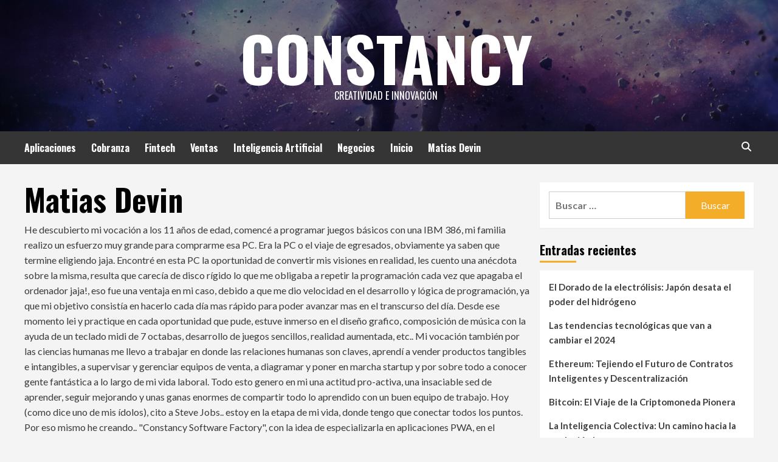

--- FILE ---
content_type: text/html; charset=UTF-8
request_url: https://constancy.com.ar/wp/author/admin/
body_size: 10890
content:
<!doctype html>
<html lang="es">
<head>
    <meta charset="UTF-8">
    <meta name="viewport" content="width=device-width, initial-scale=1">
	<meta name="google-adsense-account" content="ca-pub-3599710776052916">
    <link rel="profile" href="http://gmpg.org/xfn/11">

    <title>Matias Devin &#8211; Constancy</title>
<link rel='dns-prefetch' href='//fonts.googleapis.com' />
<link rel='dns-prefetch' href='//s.w.org' />
<link rel="alternate" type="application/rss+xml" title="Constancy &raquo; Feed" href="https://constancy.com.ar/wp/feed/" />
<link rel="alternate" type="application/rss+xml" title="Constancy &raquo; Feed de los comentarios" href="https://constancy.com.ar/wp/comments/feed/" />
<link rel="alternate" type="application/rss+xml" title="Constancy &raquo; Feed de entradas de Matias Devin" href="https://constancy.com.ar/wp/author/admin/feed/" />
		<script type="text/javascript">
			window._wpemojiSettings = {"baseUrl":"https:\/\/s.w.org\/images\/core\/emoji\/13.0.0\/72x72\/","ext":".png","svgUrl":"https:\/\/s.w.org\/images\/core\/emoji\/13.0.0\/svg\/","svgExt":".svg","source":{"concatemoji":"https:\/\/constancy.com.ar\/wp\/wp-includes\/js\/wp-emoji-release.min.js?ver=5.5.17"}};
			!function(e,a,t){var n,r,o,i=a.createElement("canvas"),p=i.getContext&&i.getContext("2d");function s(e,t){var a=String.fromCharCode;p.clearRect(0,0,i.width,i.height),p.fillText(a.apply(this,e),0,0);e=i.toDataURL();return p.clearRect(0,0,i.width,i.height),p.fillText(a.apply(this,t),0,0),e===i.toDataURL()}function c(e){var t=a.createElement("script");t.src=e,t.defer=t.type="text/javascript",a.getElementsByTagName("head")[0].appendChild(t)}for(o=Array("flag","emoji"),t.supports={everything:!0,everythingExceptFlag:!0},r=0;r<o.length;r++)t.supports[o[r]]=function(e){if(!p||!p.fillText)return!1;switch(p.textBaseline="top",p.font="600 32px Arial",e){case"flag":return s([127987,65039,8205,9895,65039],[127987,65039,8203,9895,65039])?!1:!s([55356,56826,55356,56819],[55356,56826,8203,55356,56819])&&!s([55356,57332,56128,56423,56128,56418,56128,56421,56128,56430,56128,56423,56128,56447],[55356,57332,8203,56128,56423,8203,56128,56418,8203,56128,56421,8203,56128,56430,8203,56128,56423,8203,56128,56447]);case"emoji":return!s([55357,56424,8205,55356,57212],[55357,56424,8203,55356,57212])}return!1}(o[r]),t.supports.everything=t.supports.everything&&t.supports[o[r]],"flag"!==o[r]&&(t.supports.everythingExceptFlag=t.supports.everythingExceptFlag&&t.supports[o[r]]);t.supports.everythingExceptFlag=t.supports.everythingExceptFlag&&!t.supports.flag,t.DOMReady=!1,t.readyCallback=function(){t.DOMReady=!0},t.supports.everything||(n=function(){t.readyCallback()},a.addEventListener?(a.addEventListener("DOMContentLoaded",n,!1),e.addEventListener("load",n,!1)):(e.attachEvent("onload",n),a.attachEvent("onreadystatechange",function(){"complete"===a.readyState&&t.readyCallback()})),(n=t.source||{}).concatemoji?c(n.concatemoji):n.wpemoji&&n.twemoji&&(c(n.twemoji),c(n.wpemoji)))}(window,document,window._wpemojiSettings);
		</script>
		<style type="text/css">
img.wp-smiley,
img.emoji {
	display: inline !important;
	border: none !important;
	box-shadow: none !important;
	height: 1em !important;
	width: 1em !important;
	margin: 0 .07em !important;
	vertical-align: -0.1em !important;
	background: none !important;
	padding: 0 !important;
}
</style>
	<link rel='stylesheet' id='wp-block-library-css'  href='https://constancy.com.ar/wp/wp-includes/css/dist/block-library/style.min.css?ver=5.5.17' type='text/css' media='all' />
<link rel='stylesheet' id='wp-block-library-theme-css'  href='https://constancy.com.ar/wp/wp-includes/css/dist/block-library/theme.min.css?ver=5.5.17' type='text/css' media='all' />
<link rel='stylesheet' id='hardnews-google-fonts-css'  href='https://fonts.googleapis.com/css?family=Oswald:300,400,700' type='text/css' media='all' />
<link rel='stylesheet' id='bootstrap-css'  href='https://constancy.com.ar/wp/wp-content/themes/covernews/assets/bootstrap/css/bootstrap.min.css?ver=5.5.17' type='text/css' media='all' />
<link rel='stylesheet' id='covernews-style-css'  href='https://constancy.com.ar/wp/wp-content/themes/covernews/style.css?ver=5.5.17' type='text/css' media='all' />
<link rel='stylesheet' id='hardnews-css'  href='https://constancy.com.ar/wp/wp-content/themes/hardnews/style.css?ver=2.0.0' type='text/css' media='all' />
<link rel='stylesheet' id='covernews-icons-css'  href='https://constancy.com.ar/wp/wp-content/themes/covernews/assets/covernews-icons/style.css?ver=5.5.17' type='text/css' media='all' />
<link rel='stylesheet' id='covernews-google-fonts-css'  href='https://fonts.googleapis.com/css?family=Source%20Sans%20Pro:400,700|Lato:400,700&#038;subset=latin,latin-ext' type='text/css' media='all' />
<link rel='stylesheet' id='addtoany-css'  href='https://constancy.com.ar/wp/wp-content/plugins/add-to-any/addtoany.min.css?ver=1.15' type='text/css' media='all' />
<script type='text/javascript' src='https://constancy.com.ar/wp/wp-includes/js/jquery/jquery.js?ver=1.12.4-wp' id='jquery-core-js'></script>
<script type='text/javascript' src='https://constancy.com.ar/wp/wp-content/plugins/add-to-any/addtoany.min.js?ver=1.1' id='addtoany-js'></script>
<link rel="https://api.w.org/" href="https://constancy.com.ar/wp/wp-json/" /><link rel="alternate" type="application/json" href="https://constancy.com.ar/wp/wp-json/wp/v2/users/1" /><link rel="EditURI" type="application/rsd+xml" title="RSD" href="https://constancy.com.ar/wp/xmlrpc.php?rsd" />
<link rel="wlwmanifest" type="application/wlwmanifest+xml" href="https://constancy.com.ar/wp/wp-includes/wlwmanifest.xml" /> 
<meta name="generator" content="WordPress 5.5.17" />

<script data-cfasync="false">
window.a2a_config=window.a2a_config||{};a2a_config.callbacks=[];a2a_config.overlays=[];a2a_config.templates={};a2a_localize = {
	Share: "Compartir",
	Save: "Guardar",
	Subscribe: "Suscribir",
	Email: "Correo electrónico",
	Bookmark: "Marcador",
	ShowAll: "Mostrar todo",
	ShowLess: "Mostrar menos",
	FindServices: "Encontrar servicio(s)",
	FindAnyServiceToAddTo: "Encuentra al instante cualquier servicio para añadir a",
	PoweredBy: "Funciona con",
	ShareViaEmail: "Compartir por correo electrónico",
	SubscribeViaEmail: "Suscribirse a través de correo electrónico",
	BookmarkInYourBrowser: "Añadir a marcadores de tu navegador",
	BookmarkInstructions: "Presiona «Ctrl+D» o «\u2318+D» para añadir esta página a marcadores",
	AddToYourFavorites: "Añadir a tus favoritos",
	SendFromWebOrProgram: "Enviar desde cualquier dirección o programa de correo electrónico ",
	EmailProgram: "Programa de correo electrónico",
	More: "Más&#8230;",
	ThanksForSharing: "¡Gracias por compartir!",
	ThanksForFollowing: "¡Gracias por seguirnos!"
};

(function(d,s,a,b){a=d.createElement(s);b=d.getElementsByTagName(s)[0];a.async=1;a.src="https://static.addtoany.com/menu/page.js";b.parentNode.insertBefore(a,b);})(document,"script");
</script>
<style type="text/css">.recentcomments a{display:inline !important;padding:0 !important;margin:0 !important;}</style>        <style type="text/css">
                        .site-title a,
            .site-header .site-branding .site-title a:visited,
            .site-header .site-branding .site-title a:hover,
            .site-description {
                color: #ffffff;
            }

            .site-branding .site-title {
                font-size: 40px;
            }

            @media only screen and (max-width: 640px) {
                .header-layout-3 .site-header .site-branding .site-title,
                .site-branding .site-title {
                    font-size: 60px;

                }
              }   

           @media only screen and (max-width: 375px) {
               .header-layout-3 .site-header .site-branding .site-title,
               .site-branding .site-title {
                        font-size: 50px;

                    }
                }
                
                    @media (min-width: 768px){
            .elementor-default .elementor-section.elementor-section-full_width > .elementor-container,
            .elementor-page .elementor-section.elementor-section-full_width > .elementor-container,
            .elementor-default .elementor-section.elementor-section-boxed > .elementor-container,
            .elementor-page .elementor-section.elementor-section-boxed > .elementor-container {
                max-width: 730px;
            }
        }
        @media (min-width: 992px){
            .elementor-default .elementor-section.elementor-section-full_width > .elementor-container,
            .elementor-page .elementor-section.elementor-section-full_width > .elementor-container,
            .elementor-default .elementor-section.elementor-section-boxed > .elementor-container,
            .elementor-page .elementor-section.elementor-section-boxed > .elementor-container {
                max-width: 950px;
            }
        }
        @media only screen and (min-width: 1401px){
            .elementor-default .elementor-section.elementor-section-full_width > .elementor-container,
            .elementor-page .elementor-section.elementor-section-full_width > .elementor-container,
            .elementor-default .elementor-section.elementor-section-boxed > .elementor-container,
            .elementor-page .elementor-section.elementor-section-boxed > .elementor-container {
                max-width: 1180px;
            }
        }
        @media only screen and (min-width: 1200px) and (max-width: 1400px){
            .elementor-default .elementor-section.elementor-section-full_width > .elementor-container,
            .elementor-page .elementor-section.elementor-section-full_width > .elementor-container,
            .elementor-default .elementor-section.elementor-section-boxed > .elementor-container,
            .elementor-page .elementor-section.elementor-section-boxed > .elementor-container {
                max-width: 1160px;
            }
        }
        @media (min-width: 1680px){            
            .elementor-default .elementor-section.elementor-section-full_width > .elementor-container,
            .elementor-page .elementor-section.elementor-section-full_width > .elementor-container,
            .elementor-default .elementor-section.elementor-section-boxed > .elementor-container,
            .elementor-page .elementor-section.elementor-section-boxed > .elementor-container {
                max-width: 1580px;
            }
        }
        
        .align-content-left .elementor-section-stretched,
        .align-content-right .elementor-section-stretched {
            max-width: 100%;
            left: 0 !important;
        }


        </style>
        <style type="text/css" id="custom-background-css">
body.custom-background { background-color: #f4f4f4; }
</style>
	<link rel="icon" href="https://constancy.com.ar/wp/wp-content/uploads/2020/08/cropped-100-1-32x32.png" sizes="32x32" />
<link rel="icon" href="https://constancy.com.ar/wp/wp-content/uploads/2020/08/cropped-100-1-192x192.png" sizes="192x192" />
<link rel="apple-touch-icon" href="https://constancy.com.ar/wp/wp-content/uploads/2020/08/cropped-100-1-180x180.png" />
<meta name="msapplication-TileImage" content="https://constancy.com.ar/wp/wp-content/uploads/2020/08/cropped-100-1-270x270.png" />
<script async src="https://pagead2.googlesyndication.com/pagead/js/adsbygoogle.js?client=ca-pub-3599710776052916"
     crossorigin="anonymous"></script>
</head>

<body class="archive author author-admin author-1 custom-background wp-embed-responsive hfeed default-content-layout scrollup-sticky-header aft-sticky-header aft-sticky-sidebar default aft-main-banner-slider-editors-picks-trending header-image-default align-content-left aft-and">

    <div id="af-preloader">
        <div id="loader-wrapper">
            <div id="loader"></div>
        </div>
    </div>

<div id="page" class="site">
    <a class="skip-link screen-reader-text" href="#content">Saltar al contenido</a>

<div class="header-layout-3">
<header id="masthead" class="site-header">
        <div class="masthead-banner data-bg" data-background="https://constancy.com.ar/wp/wp-content/uploads/2024/05/cropped-astronauta-perdido-en-el-espacio_1280x720_xtrafondos.com_-2.jpg">
        <div class="container">
            <div class="row">
                <div class="col-md-12">
                    <div class="site-branding">
                                                    <p class="site-title font-family-1">
                                <a href="https://constancy.com.ar/wp/"
                                   rel="home">Constancy</a>
                            </p>
                        
                                                    <p class="site-description">Creatividad e innovación</p>
                                            </div>
                </div>
                <div class="col-md-12">
                                    </div>
            </div>
        </div>
    </div>
    <nav id="site-navigation" class="main-navigation">
        <div class="container">
            <div class="row">
                <div class="kol-12">
                    <div class="navigation-container">



                        <span class="toggle-menu" aria-controls="primary-menu" aria-expanded="false">
                                <span class="screen-reader-text">Menú principal</span>
                                 <i class="ham"></i>
                        </span>
                        <span class="af-mobile-site-title-wrap">
                                                        <p class="site-title font-family-1">
                                <a href="https://constancy.com.ar/wp/"
                                   rel="home">Constancy</a>
                            </p>
                        </span>
                        <div class="menu main-menu"><ul id="primary-menu" class="menu"><li id="menu-item-20" class="menu-item menu-item-type-taxonomy menu-item-object-category menu-item-20"><a href="https://constancy.com.ar/wp/category/aplicaciones/">Aplicaciones</a></li>
<li id="menu-item-21" class="menu-item menu-item-type-taxonomy menu-item-object-category menu-item-21"><a href="https://constancy.com.ar/wp/category/cobranza/">Cobranza</a></li>
<li id="menu-item-22" class="menu-item menu-item-type-taxonomy menu-item-object-category menu-item-22"><a href="https://constancy.com.ar/wp/category/fintech/">Fintech</a></li>
<li id="menu-item-23" class="menu-item menu-item-type-taxonomy menu-item-object-category menu-item-23"><a href="https://constancy.com.ar/wp/category/ventas/">Ventas</a></li>
<li id="menu-item-24" class="menu-item menu-item-type-taxonomy menu-item-object-category menu-item-24"><a href="https://constancy.com.ar/wp/category/inteligencia-artificial/">Inteligencia Artificial</a></li>
<li id="menu-item-25" class="menu-item menu-item-type-taxonomy menu-item-object-category menu-item-25"><a href="https://constancy.com.ar/wp/category/negocios/">Negocios</a></li>
<li id="menu-item-114" class="menu-item menu-item-type-custom menu-item-object-custom menu-item-home menu-item-114"><a href="https://constancy.com.ar/wp">Inicio</a></li>
<li id="menu-item-116" class="menu-item menu-item-type-custom menu-item-object-custom menu-item-116"><a href="https://nosotros.constancy.com.ar/">Matias Devin</a></li>
</ul></div>
                        <div class="cart-search">

                            <div class="af-search-wrap">
                                <div class="search-overlay">
                                    <a href="#" title="Search" class="search-icon">
                                        <i class="fa fa-search"></i>
                                    </a>
                                    <div class="af-search-form">
                                        <form role="search" method="get" class="search-form" action="https://constancy.com.ar/wp/">
				<label>
					<span class="screen-reader-text">Buscar:</span>
					<input type="search" class="search-field" placeholder="Buscar &hellip;" value="" name="s" />
				</label>
				<input type="submit" class="search-submit" value="Buscar" />
			</form>                                    </div>
                                </div>
                            </div>
                        </div>


                    </div>
                </div>
            </div>
        </div>
    </nav>
</header>


</div>



    <div id="content" class="container">
    <div class="section-block-upper row">

                <div id="primary" class="content-area">
                    <main id="main" class="site-main">

                        
                            <header class="header-title-wrapper1">
                                <h1 class="page-title"><span class="vcard">Matias Devin</span></h1><div class="archive-description">He descubierto mi vocación a los 11 años de edad, comencé a programar juegos básicos con una IBM 386, mi familia realizo un esfuerzo muy grande para comprarme esa PC. Era la PC o el viaje de egresados, obviamente ya saben que termine eligiendo jaja.

Encontré en esta PC la oportunidad de convertir mis visiones en realidad, les cuento una anécdota sobre la misma, resulta que carecía de disco rígido lo que me obligaba a repetir la programación cada vez que apagaba el ordenador jaja!, eso fue una ventaja en mi caso, debido a que me dio velocidad en el desarrollo y lógica de programación, ya que mi objetivo consistía en hacerlo cada día mas rápido para poder avanzar mas en el transcurso del día.

Desde ese momento lei y practique en cada oportunidad que pude, estuve inmerso en el diseño grafico, composición de música con la ayuda de un teclado midi de 7 octabas, desarrollo de juegos sencillos, realidad aumentada, etc..

Mi vocación también por las ciencias humanas me llevo a trabajar en donde las relaciones humanas son claves, aprendí a vender productos tangibles e intangibles, a supervisar y gerenciar equipos de venta, a diagramar y poner en marcha startup y por sobre todo a conocer gente fantástica a lo largo de mi vida laboral.

Todo esto genero en mi una actitud pro-activa, una insaciable sed de aprender, seguir mejorando y unas ganas enormes de compartir todo lo aprendido con un buen equipo de trabajo.

Hoy (como dice uno de mis ídolos), cito a Steve Jobs.. estoy en la etapa de mi vida, donde tengo que conectar todos los puntos. Por eso mismo he creando.. "Constancy Software Factory", con la idea de especializarla en aplicaciones PWA, en el desarrollo de IA (Inteligencia Artificial), Soft a medida, etc.

Como dice una frase famosa: "Dios no te hubiera dado la capacidad de soñar sin darte también la posibilidad de convertir tus sueños en realidad".

Abrazo Matias Devin.</div>                            </header><!-- .header-title-wrapper -->
                            <div class="row">
                            <div id="aft-inner-row">
                            

        <article id="post-520" class="col-lg-4 col-sm-4 col-md-4 latest-posts-grid post-520 post type-post status-publish format-image has-post-thumbnail hentry category-aplicaciones category-fisica tag-argentina tag-cambio-climatico tag-catalizador tag-ciencia tag-combustibles-fosiles tag-electrolisis tag-energia-limpia tag-futuro tag-hidrogeno tag-innovacion tag-investigacion-y-desarrollo tag-japon tag-medio-ambiente tag-oportunidades-economicas tag-produccion-de-hidrogeno tag-revolucion-energetica tag-sostenibilidad tag-tecnologia post_format-post-format-image"                 data-mh="archive-layout-grid">
            
<div class="align-items-center has-post-image">
        <div class="spotlight-post">
            <figure class="categorised-article inside-img">
                <div class="categorised-article-wrapper">
                    <div class="data-bg-hover data-bg-categorised read-bg-img">
                        <a href="https://constancy.com.ar/wp/2024/05/07/el-dorado-de-la-electrolisis-japon-desata-el-poder-del-hidrogeno/">
                            <img width="300" height="201" src="https://constancy.com.ar/wp/wp-content/uploads/2024/05/h2o-300x201.jpg" class="attachment-medium size-medium wp-post-image" alt="" loading="lazy" srcset="https://constancy.com.ar/wp/wp-content/uploads/2024/05/h2o-300x201.jpg 300w, https://constancy.com.ar/wp/wp-content/uploads/2024/05/h2o.jpg 730w" sizes="(max-width: 300px) 100vw, 300px" />                        </a>
                    </div>
                    <div class='em-post-format'><i class='fas fa-camera'></i></div>                    <div class="figure-categories figure-categories-bg">
                        <ul class="cat-links"><li class="meta-category">
                             <a class="covernews-categories category-color-1" href="https://constancy.com.ar/wp/category/aplicaciones/" alt="Ver todas las publicaciones en Aplicaciones"> 
                                 Aplicaciones
                             </a>
                        </li><li class="meta-category">
                             <a class="covernews-categories category-color-1" href="https://constancy.com.ar/wp/category/fisica/" alt="Ver todas las publicaciones en Fisica"> 
                                 Fisica
                             </a>
                        </li></ul>                    </div>
                </div>

            </figure>
            <figcaption>

                <h3 class="article-title article-title-1">
                    <a href="https://constancy.com.ar/wp/2024/05/07/el-dorado-de-la-electrolisis-japon-desata-el-poder-del-hidrogeno/">
                        El Dorado de la electrólisis: Japón desata el poder del hidrógeno                    </a>
                </h3>
                <div class="grid-item-metadata">
                    
        <span class="author-links">
           
                            
                <span class="item-metadata posts-author">
                <i class="far fa-user-circle"></i>
                                <a href="https://constancy.com.ar/wp/author/admin/">
                    Matias Devin                </a>
                       </span>
                         <span class="item-metadata posts-date">
    <i class="far fa-clock"></i>
    <a href="https://constancy.com.ar/wp/2024/05/"> 
        mayo 7, 2024        </a>
</span>
                        <span class="aft-comment-count">
                <a href="https://constancy.com.ar/wp/2024/05/07/el-dorado-de-la-electrolisis-japon-desata-el-poder-del-hidrogeno/">
                    <i class="far fa-comment"></i>
                    <span class="aft-show-hover">
                        0                    </span>
                </a>
            </span>
                    </span>
                        </div>
                                    <div class="full-item-discription">
                        <div class="post-description">
                            <p>¡Hola, Gente! Les traigo una noticia que podría cambiar el rumbo de la humanidad hacia un futuro más verde y...</p>
<div class="aft-readmore-wrapper"><a href="https://constancy.com.ar/wp/2024/05/07/el-dorado-de-la-electrolisis-japon-desata-el-poder-del-hidrogeno/" class="aft-readmore">Leer más</a></div>

                        </div>
                    </div>
                            </figcaption>
    </div>
    </div>







        </article>
    

        <article id="post-427" class="col-lg-4 col-sm-4 col-md-4 latest-posts-grid post-427 post type-post status-publish format-image has-post-thumbnail hentry category-criptomonedas tag-blockchain tag-consensys tag-contratosinteligentes tag-criptomonedas tag-defi tag-descentralizacion tag-ether tag-ethereum tag-ethereum2-0 tag-ethereumdao tag-ethereumquotes tag-finanzasdescentralizadas tag-gavinwood tag-historiadeethereum tag-icos tag-innovacionblockchain tag-smartcontracts tag-tecnologiafinanciera tag-vitalikbuterin tag-web3 post_format-post-format-image"                 data-mh="archive-layout-grid">
            
<div class="align-items-center has-post-image">
        <div class="spotlight-post">
            <figure class="categorised-article inside-img">
                <div class="categorised-article-wrapper">
                    <div class="data-bg-hover data-bg-categorised read-bg-img">
                        <a href="https://constancy.com.ar/wp/2023/11/24/ethereum-tejiendo-el-futuro-de-contratos-inteligentes-y-descentralizacion/">
                            <img width="300" height="158" src="https://constancy.com.ar/wp/wp-content/uploads/2023/11/Ethereum-300x158.jpeg" class="attachment-medium size-medium wp-post-image" alt="" loading="lazy" srcset="https://constancy.com.ar/wp/wp-content/uploads/2023/11/Ethereum-300x158.jpeg 300w, https://constancy.com.ar/wp/wp-content/uploads/2023/11/Ethereum-1024x538.jpeg 1024w, https://constancy.com.ar/wp/wp-content/uploads/2023/11/Ethereum-768x403.jpeg 768w, https://constancy.com.ar/wp/wp-content/uploads/2023/11/Ethereum.jpeg 1200w" sizes="(max-width: 300px) 100vw, 300px" />                        </a>
                    </div>
                    <div class='em-post-format'><i class='fas fa-camera'></i></div>                    <div class="figure-categories figure-categories-bg">
                        <ul class="cat-links"><li class="meta-category">
                             <a class="covernews-categories category-color-1" href="https://constancy.com.ar/wp/category/criptomonedas/" alt="Ver todas las publicaciones en Criptomonedas"> 
                                 Criptomonedas
                             </a>
                        </li></ul>                    </div>
                </div>

            </figure>
            <figcaption>

                <h3 class="article-title article-title-1">
                    <a href="https://constancy.com.ar/wp/2023/11/24/ethereum-tejiendo-el-futuro-de-contratos-inteligentes-y-descentralizacion/">
                        Ethereum: Tejiendo el Futuro de Contratos Inteligentes y Descentralización                    </a>
                </h3>
                <div class="grid-item-metadata">
                    
        <span class="author-links">
           
                            
                <span class="item-metadata posts-author">
                <i class="far fa-user-circle"></i>
                                <a href="https://constancy.com.ar/wp/author/admin/">
                    Matias Devin                </a>
                       </span>
                         <span class="item-metadata posts-date">
    <i class="far fa-clock"></i>
    <a href="https://constancy.com.ar/wp/2023/11/"> 
        noviembre 24, 2023        </a>
</span>
                        <span class="aft-comment-count">
                <a href="https://constancy.com.ar/wp/2023/11/24/ethereum-tejiendo-el-futuro-de-contratos-inteligentes-y-descentralizacion/">
                    <i class="far fa-comment"></i>
                    <span class="aft-show-hover">
                        0                    </span>
                </a>
            </span>
                    </span>
                        </div>
                                    <div class="full-item-discription">
                        <div class="post-description">
                            <p>En julio de 2015, el programador y visionario Vitalik Buterin lanzó Ethereum, una plataforma que expandió el potencial de la...</p>
<div class="aft-readmore-wrapper"><a href="https://constancy.com.ar/wp/2023/11/24/ethereum-tejiendo-el-futuro-de-contratos-inteligentes-y-descentralizacion/" class="aft-readmore">Leer más</a></div>

                        </div>
                    </div>
                            </figcaption>
    </div>
    </div>







        </article>
    

        <article id="post-424" class="col-lg-4 col-sm-4 col-md-4 latest-posts-grid post-424 post type-post status-publish format-image has-post-thumbnail hentry category-criptomonedas tag-adopcioncripto tag-bitcoin tag-blockchain tag-cadenadebloques tag-criptomonedas tag-descentralizacion tag-dinerodigital tag-economiadigital tag-efectivoelectronico tag-futurofinanciero tag-historiadebitcoin tag-innovacionfinanciera tag-inversionescripto tag-mineriadebitcoin tag-revolucionfinanciera tag-satoshinakamoto tag-tecnologiafinanciera tag-transformaciondigital tag-valordebitcoin tag-volatilidadcripto post_format-post-format-image"                 data-mh="archive-layout-grid">
            
<div class="align-items-center has-post-image">
        <div class="spotlight-post">
            <figure class="categorised-article inside-img">
                <div class="categorised-article-wrapper">
                    <div class="data-bg-hover data-bg-categorised read-bg-img">
                        <a href="https://constancy.com.ar/wp/2023/11/24/bitcoin-el-viaje-de-la-criptomoneda-pionera/">
                            <img width="300" height="169" src="https://constancy.com.ar/wp/wp-content/uploads/2023/11/shutterstock_1902390253_18-300x169.jpg" class="attachment-medium size-medium wp-post-image" alt="" loading="lazy" srcset="https://constancy.com.ar/wp/wp-content/uploads/2023/11/shutterstock_1902390253_18-300x169.jpg 300w, https://constancy.com.ar/wp/wp-content/uploads/2023/11/shutterstock_1902390253_18.jpg 548w" sizes="(max-width: 300px) 100vw, 300px" />                        </a>
                    </div>
                    <div class='em-post-format'><i class='fas fa-camera'></i></div>                    <div class="figure-categories figure-categories-bg">
                        <ul class="cat-links"><li class="meta-category">
                             <a class="covernews-categories category-color-1" href="https://constancy.com.ar/wp/category/criptomonedas/" alt="Ver todas las publicaciones en Criptomonedas"> 
                                 Criptomonedas
                             </a>
                        </li></ul>                    </div>
                </div>

            </figure>
            <figcaption>

                <h3 class="article-title article-title-1">
                    <a href="https://constancy.com.ar/wp/2023/11/24/bitcoin-el-viaje-de-la-criptomoneda-pionera/">
                        Bitcoin: El Viaje de la Criptomoneda Pionera                    </a>
                </h3>
                <div class="grid-item-metadata">
                    
        <span class="author-links">
           
                            
                <span class="item-metadata posts-author">
                <i class="far fa-user-circle"></i>
                                <a href="https://constancy.com.ar/wp/author/admin/">
                    Matias Devin                </a>
                       </span>
                         <span class="item-metadata posts-date">
    <i class="far fa-clock"></i>
    <a href="https://constancy.com.ar/wp/2023/11/"> 
        noviembre 24, 2023        </a>
</span>
                        <span class="aft-comment-count">
                <a href="https://constancy.com.ar/wp/2023/11/24/bitcoin-el-viaje-de-la-criptomoneda-pionera/">
                    <i class="far fa-comment"></i>
                    <span class="aft-show-hover">
                        0                    </span>
                </a>
            </span>
                    </span>
                        </div>
                                    <div class="full-item-discription">
                        <div class="post-description">
                            <p>En el año 2008, bajo el seudónimo de Satoshi Nakamoto, una figura misteriosa publicó un documento titulado "Bitcoin: A Peer-to-Peer...</p>
<div class="aft-readmore-wrapper"><a href="https://constancy.com.ar/wp/2023/11/24/bitcoin-el-viaje-de-la-criptomoneda-pionera/" class="aft-readmore">Leer más</a></div>

                        </div>
                    </div>
                            </figcaption>
    </div>
    </div>







        </article>
    

        <article id="post-419" class="col-lg-4 col-sm-4 col-md-4 latest-posts-grid post-419 post type-post status-publish format-standard has-post-thumbnail hentry category-aplicaciones category-negocios tag-colaboracion tag-colectiapp tag-conocimiento tag-diversidad tag-evolucion-humana tag-experiencia tag-foldit tag-inteligencia-colectiva tag-matias-devin tag-multitud-inteligente tag-participacion-ciudadana tag-tecnologia tag-telefonos-moviles tag-toma-de-decisiones tag-wikipedia"                 data-mh="archive-layout-grid">
            
<div class="align-items-center has-post-image">
        <div class="spotlight-post">
            <figure class="categorised-article inside-img">
                <div class="categorised-article-wrapper">
                    <div class="data-bg-hover data-bg-categorised read-bg-img">
                        <a href="https://constancy.com.ar/wp/2023/07/03/la-inteligencia-colectiva-un-camino-hacia-la-evolucion-humana/">
                            <img width="300" height="169" src="https://constancy.com.ar/wp/wp-content/uploads/2023/07/col-300x169.jpg" class="attachment-medium size-medium wp-post-image" alt="" loading="lazy" srcset="https://constancy.com.ar/wp/wp-content/uploads/2023/07/col-300x169.jpg 300w, https://constancy.com.ar/wp/wp-content/uploads/2023/07/col-768x432.jpg 768w, https://constancy.com.ar/wp/wp-content/uploads/2023/07/col.jpg 976w" sizes="(max-width: 300px) 100vw, 300px" />                        </a>
                    </div>
                                        <div class="figure-categories figure-categories-bg">
                        <ul class="cat-links"><li class="meta-category">
                             <a class="covernews-categories category-color-1" href="https://constancy.com.ar/wp/category/aplicaciones/" alt="Ver todas las publicaciones en Aplicaciones"> 
                                 Aplicaciones
                             </a>
                        </li><li class="meta-category">
                             <a class="covernews-categories category-color-1" href="https://constancy.com.ar/wp/category/negocios/" alt="Ver todas las publicaciones en Negocios"> 
                                 Negocios
                             </a>
                        </li></ul>                    </div>
                </div>

            </figure>
            <figcaption>

                <h3 class="article-title article-title-1">
                    <a href="https://constancy.com.ar/wp/2023/07/03/la-inteligencia-colectiva-un-camino-hacia-la-evolucion-humana/">
                        La Inteligencia Colectiva: Un camino hacia la evolución humana                    </a>
                </h3>
                <div class="grid-item-metadata">
                    
        <span class="author-links">
           
                            
                <span class="item-metadata posts-author">
                <i class="far fa-user-circle"></i>
                                <a href="https://constancy.com.ar/wp/author/admin/">
                    Matias Devin                </a>
                       </span>
                         <span class="item-metadata posts-date">
    <i class="far fa-clock"></i>
    <a href="https://constancy.com.ar/wp/2023/07/"> 
        julio 3, 2023        </a>
</span>
                        <span class="aft-comment-count">
                <a href="https://constancy.com.ar/wp/2023/07/03/la-inteligencia-colectiva-un-camino-hacia-la-evolucion-humana/">
                    <i class="far fa-comment"></i>
                    <span class="aft-show-hover">
                        0                    </span>
                </a>
            </span>
                    </span>
                        </div>
                                    <div class="full-item-discription">
                        <div class="post-description">
                            <p>En un mundo cada vez más conectado y globalizado, la inteligencia colectiva ha emergido como una poderosa herramienta para abordar...</p>
<div class="aft-readmore-wrapper"><a href="https://constancy.com.ar/wp/2023/07/03/la-inteligencia-colectiva-un-camino-hacia-la-evolucion-humana/" class="aft-readmore">Leer más</a></div>

                        </div>
                    </div>
                            </figcaption>
    </div>
    </div>







        </article>
    

        <article id="post-406" class="col-lg-4 col-sm-4 col-md-4 latest-posts-grid post-406 post type-post status-publish format-standard has-post-thumbnail hentry category-fisica tag-capacidad-de-transmision-laser tag-costo-inicial-de-la-transmision-laser tag-desventajas-de-la-transmision-laser tag-interferencia-electromagnetica tag-sensibilidad-a-las-condiciones-atmosfericas tag-tecnologia-laser tag-transmision-de-datos-laser tag-velocidad-de-transmision-laser tag-ventajas-de-la-transmision-laser"                 data-mh="archive-layout-grid">
            
<div class="align-items-center has-post-image">
        <div class="spotlight-post">
            <figure class="categorised-article inside-img">
                <div class="categorised-article-wrapper">
                    <div class="data-bg-hover data-bg-categorised read-bg-img">
                        <a href="https://constancy.com.ar/wp/2023/05/22/transmision-de-datos-utilizando-tecnologia-laser-ventajas-y-desventajas/">
                            <img width="300" height="169" src="https://constancy.com.ar/wp/wp-content/uploads/2023/05/datos-300x169.jpg" class="attachment-medium size-medium wp-post-image" alt="" loading="lazy" srcset="https://constancy.com.ar/wp/wp-content/uploads/2023/05/datos-300x169.jpg 300w, https://constancy.com.ar/wp/wp-content/uploads/2023/05/datos-768x432.jpg 768w, https://constancy.com.ar/wp/wp-content/uploads/2023/05/datos.jpg 800w" sizes="(max-width: 300px) 100vw, 300px" />                        </a>
                    </div>
                                        <div class="figure-categories figure-categories-bg">
                        <ul class="cat-links"><li class="meta-category">
                             <a class="covernews-categories category-color-1" href="https://constancy.com.ar/wp/category/fisica/" alt="Ver todas las publicaciones en Fisica"> 
                                 Fisica
                             </a>
                        </li></ul>                    </div>
                </div>

            </figure>
            <figcaption>

                <h3 class="article-title article-title-1">
                    <a href="https://constancy.com.ar/wp/2023/05/22/transmision-de-datos-utilizando-tecnologia-laser-ventajas-y-desventajas/">
                        Transmisión de datos utilizando tecnología láser: ventajas y desventajas                    </a>
                </h3>
                <div class="grid-item-metadata">
                    
        <span class="author-links">
           
                            
                <span class="item-metadata posts-author">
                <i class="far fa-user-circle"></i>
                                <a href="https://constancy.com.ar/wp/author/admin/">
                    Matias Devin                </a>
                       </span>
                         <span class="item-metadata posts-date">
    <i class="far fa-clock"></i>
    <a href="https://constancy.com.ar/wp/2023/05/"> 
        mayo 22, 2023        </a>
</span>
                        <span class="aft-comment-count">
                <a href="https://constancy.com.ar/wp/2023/05/22/transmision-de-datos-utilizando-tecnologia-laser-ventajas-y-desventajas/">
                    <i class="far fa-comment"></i>
                    <span class="aft-show-hover">
                        9                    </span>
                </a>
            </span>
                    </span>
                        </div>
                                    <div class="full-item-discription">
                        <div class="post-description">
                            <p>La transmisión de datos juega un papel fundamental en nuestras vidas digitales, y constantemente buscamos nuevas tecnologías que nos permitan...</p>
<div class="aft-readmore-wrapper"><a href="https://constancy.com.ar/wp/2023/05/22/transmision-de-datos-utilizando-tecnologia-laser-ventajas-y-desventajas/" class="aft-readmore">Leer más</a></div>

                        </div>
                    </div>
                            </figcaption>
    </div>
    </div>







        </article>
    

        <article id="post-408" class="col-lg-4 col-sm-4 col-md-4 latest-posts-grid post-408 post type-post status-publish format-standard has-post-thumbnail hentry category-fisica tag-alta-velocidad-de-transmision-laser tag-comunicacion-laser tag-comunicacion-laser-con-marte tag-expediciones-a-marte tag-exploracion-espacial tag-mayor-capacidad-de-transmision-laser tag-sensibilidad-a-las-condiciones-atmosfericas tag-tecnologia-laser tag-transmision-de-datos-laser tag-ventajas-de-la-comunicacion-laser"                 data-mh="archive-layout-grid">
            
<div class="align-items-center has-post-image">
        <div class="spotlight-post">
            <figure class="categorised-article inside-img">
                <div class="categorised-article-wrapper">
                    <div class="data-bg-hover data-bg-categorised read-bg-img">
                        <a href="https://constancy.com.ar/wp/2023/05/22/transmitiendo-datos-mas-alla-de-las-estrellas-la-comunicacion-laser-con-marte/">
                            <img width="300" height="169" src="https://constancy.com.ar/wp/wp-content/uploads/2023/05/marte-300x169.jpg" class="attachment-medium size-medium wp-post-image" alt="La comunicación láser con Marte" loading="lazy" srcset="https://constancy.com.ar/wp/wp-content/uploads/2023/05/marte-300x169.jpg 300w, https://constancy.com.ar/wp/wp-content/uploads/2023/05/marte-1024x576.jpg 1024w, https://constancy.com.ar/wp/wp-content/uploads/2023/05/marte-768x432.jpg 768w, https://constancy.com.ar/wp/wp-content/uploads/2023/05/marte-1536x864.jpg 1536w, https://constancy.com.ar/wp/wp-content/uploads/2023/05/marte-2048x1152.jpg 2048w" sizes="(max-width: 300px) 100vw, 300px" />                        </a>
                    </div>
                                        <div class="figure-categories figure-categories-bg">
                        <ul class="cat-links"><li class="meta-category">
                             <a class="covernews-categories category-color-1" href="https://constancy.com.ar/wp/category/fisica/" alt="Ver todas las publicaciones en Fisica"> 
                                 Fisica
                             </a>
                        </li></ul>                    </div>
                </div>

            </figure>
            <figcaption>

                <h3 class="article-title article-title-1">
                    <a href="https://constancy.com.ar/wp/2023/05/22/transmitiendo-datos-mas-alla-de-las-estrellas-la-comunicacion-laser-con-marte/">
                        Transmitiendo datos más allá de las estrellas: La comunicación láser con Marte                    </a>
                </h3>
                <div class="grid-item-metadata">
                    
        <span class="author-links">
           
                            
                <span class="item-metadata posts-author">
                <i class="far fa-user-circle"></i>
                                <a href="https://constancy.com.ar/wp/author/admin/">
                    Matias Devin                </a>
                       </span>
                         <span class="item-metadata posts-date">
    <i class="far fa-clock"></i>
    <a href="https://constancy.com.ar/wp/2023/05/"> 
        mayo 22, 2023        </a>
</span>
                        <span class="aft-comment-count">
                <a href="https://constancy.com.ar/wp/2023/05/22/transmitiendo-datos-mas-alla-de-las-estrellas-la-comunicacion-laser-con-marte/">
                    <i class="far fa-comment"></i>
                    <span class="aft-show-hover">
                        0                    </span>
                </a>
            </span>
                    </span>
                        </div>
                                    <div class="full-item-discription">
                        <div class="post-description">
                            <p>En el vasto universo, la exploración espacial siempre ha despertado nuestra curiosidad. La comunicación es fundamental para llevar a cabo...</p>
<div class="aft-readmore-wrapper"><a href="https://constancy.com.ar/wp/2023/05/22/transmitiendo-datos-mas-alla-de-las-estrellas-la-comunicacion-laser-con-marte/" class="aft-readmore">Leer más</a></div>

                        </div>
                    </div>
                            </figcaption>
    </div>
    </div>







        </article>
    

        <article id="post-401" class="col-lg-4 col-sm-4 col-md-4 latest-posts-grid post-401 post type-post status-publish format-standard has-post-thumbnail hentry category-inteligencia-artificial tag-adaptacion-al-avance-de-la-ia tag-automatizacion-en-el-sector-laboral tag-automatizacion-laboral tag-avances-en-la-inteligencia-artificial tag-cambios-en-el-mercado-laboral tag-futuro-del-trabajo tag-habilidades-complementarias-a-la-ia tag-ia-avanzada tag-impacto-de-la-ia-en-el-empleo tag-nuevas-tendencias-laborales tag-oportunidades-laborales-en-la-era-de-la-ia tag-porcentaje-de-automatizacion tag-roles-especializados-en-la-era-de-la-ia tag-roles-laborales-amenazados-por-la-ia tag-trabajos-faciles-de-reemplazar tag-trabajos-susceptibles-a-la-automatizacion tag-transformacion-de-la-industria-por-la-ia"                 data-mh="archive-layout-grid">
            
<div class="align-items-center has-post-image">
        <div class="spotlight-post">
            <figure class="categorised-article inside-img">
                <div class="categorised-article-wrapper">
                    <div class="data-bg-hover data-bg-categorised read-bg-img">
                        <a href="https://constancy.com.ar/wp/2023/05/22/los-10-trabajos-mas-faciles-de-reemplazar-por-ia-avanzada-y-su-nivel-de-automatizacion/">
                            <img width="300" height="187" src="https://constancy.com.ar/wp/wp-content/uploads/2023/05/ia-2-300x187.jpg" class="attachment-medium size-medium wp-post-image" alt="automatizacion trabajos" loading="lazy" srcset="https://constancy.com.ar/wp/wp-content/uploads/2023/05/ia-2-300x187.jpg 300w, https://constancy.com.ar/wp/wp-content/uploads/2023/05/ia-2-1024x639.jpg 1024w, https://constancy.com.ar/wp/wp-content/uploads/2023/05/ia-2-768x479.jpg 768w, https://constancy.com.ar/wp/wp-content/uploads/2023/05/ia-2-1536x958.jpg 1536w, https://constancy.com.ar/wp/wp-content/uploads/2023/05/ia-2-800x500.jpg 800w, https://constancy.com.ar/wp/wp-content/uploads/2023/05/ia-2-400x250.jpg 400w, https://constancy.com.ar/wp/wp-content/uploads/2023/05/ia-2.jpg 2027w" sizes="(max-width: 300px) 100vw, 300px" />                        </a>
                    </div>
                                        <div class="figure-categories figure-categories-bg">
                        <ul class="cat-links"><li class="meta-category">
                             <a class="covernews-categories category-color-1" href="https://constancy.com.ar/wp/category/inteligencia-artificial/" alt="Ver todas las publicaciones en Inteligencia Artificial"> 
                                 Inteligencia Artificial
                             </a>
                        </li></ul>                    </div>
                </div>

            </figure>
            <figcaption>

                <h3 class="article-title article-title-1">
                    <a href="https://constancy.com.ar/wp/2023/05/22/los-10-trabajos-mas-faciles-de-reemplazar-por-ia-avanzada-y-su-nivel-de-automatizacion/">
                        Los 10 trabajos más fáciles de reemplazar por IA avanzada y su nivel de automatización                    </a>
                </h3>
                <div class="grid-item-metadata">
                    
        <span class="author-links">
           
                            
                <span class="item-metadata posts-author">
                <i class="far fa-user-circle"></i>
                                <a href="https://constancy.com.ar/wp/author/admin/">
                    Matias Devin                </a>
                       </span>
                         <span class="item-metadata posts-date">
    <i class="far fa-clock"></i>
    <a href="https://constancy.com.ar/wp/2023/05/"> 
        mayo 22, 2023        </a>
</span>
                        <span class="aft-comment-count">
                <a href="https://constancy.com.ar/wp/2023/05/22/los-10-trabajos-mas-faciles-de-reemplazar-por-ia-avanzada-y-su-nivel-de-automatizacion/">
                    <i class="far fa-comment"></i>
                    <span class="aft-show-hover">
                        0                    </span>
                </a>
            </span>
                    </span>
                        </div>
                                    <div class="full-item-discription">
                        <div class="post-description">
                            <p>Introducción: Con el avance acelerado de la Inteligencia Artificial (IA), cada vez más trabajos se están viendo amenazados por la...</p>
<div class="aft-readmore-wrapper"><a href="https://constancy.com.ar/wp/2023/05/22/los-10-trabajos-mas-faciles-de-reemplazar-por-ia-avanzada-y-su-nivel-de-automatizacion/" class="aft-readmore">Leer más</a></div>

                        </div>
                    </div>
                            </figcaption>
    </div>
    </div>







        </article>
    

        <article id="post-389" class="col-lg-4 col-sm-4 col-md-4 latest-posts-grid post-389 post type-post status-publish format-standard has-post-thumbnail hentry category-inteligencia-artificial tag-blogs tag-contenidos tag-correos-electronicos tag-generacion-de-contenidos tag-gratuitas tag-herramientas tag-imagenes tag-inteligencia-artificial tag-pago tag-personalizacion tag-plataformas tag-redes-sociales tag-sitios-web"                 data-mh="archive-layout-grid">
            
<div class="align-items-center has-post-image">
        <div class="spotlight-post">
            <figure class="categorised-article inside-img">
                <div class="categorised-article-wrapper">
                    <div class="data-bg-hover data-bg-categorised read-bg-img">
                        <a href="https://constancy.com.ar/wp/2023/01/02/crea-contenidos-de-calidad-con-la-inteligencia-artificial-descubre-las-mejores-plataformas-disponibles/">
                            <img width="300" height="169" src="https://constancy.com.ar/wp/wp-content/uploads/2023/01/inteligencia-artificial-20200520-959484-300x169.jpg" class="attachment-medium size-medium wp-post-image" alt="" loading="lazy" srcset="https://constancy.com.ar/wp/wp-content/uploads/2023/01/inteligencia-artificial-20200520-959484-300x169.jpg 300w, https://constancy.com.ar/wp/wp-content/uploads/2023/01/inteligencia-artificial-20200520-959484-1024x576.jpg 1024w, https://constancy.com.ar/wp/wp-content/uploads/2023/01/inteligencia-artificial-20200520-959484-768x432.jpg 768w, https://constancy.com.ar/wp/wp-content/uploads/2023/01/inteligencia-artificial-20200520-959484.jpg 1280w" sizes="(max-width: 300px) 100vw, 300px" />                        </a>
                    </div>
                                        <div class="figure-categories figure-categories-bg">
                        <ul class="cat-links"><li class="meta-category">
                             <a class="covernews-categories category-color-1" href="https://constancy.com.ar/wp/category/inteligencia-artificial/" alt="Ver todas las publicaciones en Inteligencia Artificial"> 
                                 Inteligencia Artificial
                             </a>
                        </li></ul>                    </div>
                </div>

            </figure>
            <figcaption>

                <h3 class="article-title article-title-1">
                    <a href="https://constancy.com.ar/wp/2023/01/02/crea-contenidos-de-calidad-con-la-inteligencia-artificial-descubre-las-mejores-plataformas-disponibles/">
                        Crea contenidos de calidad con la inteligencia artificial: descubre las mejores plataformas disponibles                    </a>
                </h3>
                <div class="grid-item-metadata">
                    
        <span class="author-links">
           
                            
                <span class="item-metadata posts-author">
                <i class="far fa-user-circle"></i>
                                <a href="https://constancy.com.ar/wp/author/admin/">
                    Matias Devin                </a>
                       </span>
                         <span class="item-metadata posts-date">
    <i class="far fa-clock"></i>
    <a href="https://constancy.com.ar/wp/2023/01/"> 
        enero 2, 2023        </a>
</span>
                        <span class="aft-comment-count">
                <a href="https://constancy.com.ar/wp/2023/01/02/crea-contenidos-de-calidad-con-la-inteligencia-artificial-descubre-las-mejores-plataformas-disponibles/">
                    <i class="far fa-comment"></i>
                    <span class="aft-show-hover">
                        0                    </span>
                </a>
            </span>
                    </span>
                        </div>
                                    <div class="full-item-discription">
                        <div class="post-description">
                            <p>Genera contenidos de alta calidad con la ayuda de la inteligencia artificial: conoce las mejores plataformas de pago y gratuitas...</p>
<div class="aft-readmore-wrapper"><a href="https://constancy.com.ar/wp/2023/01/02/crea-contenidos-de-calidad-con-la-inteligencia-artificial-descubre-las-mejores-plataformas-disponibles/" class="aft-readmore">Leer más</a></div>

                        </div>
                    </div>
                            </figcaption>
    </div>
    </div>







        </article>
    

        <article id="post-382" class="col-lg-4 col-sm-4 col-md-4 latest-posts-grid post-382 post type-post status-publish format-standard has-post-thumbnail hentry category-inteligencia-artificial tag-agricultura tag-argentina tag-corrupcion tag-eficiencia tag-gestion tag-inteligencia-artificial tag-plan-de-accion tag-pobreza-cero tag-solucion tag-tierras-no-utilizadas tag-transparencia"                 data-mh="archive-layout-grid">
            
<div class="align-items-center has-post-image">
        <div class="spotlight-post">
            <figure class="categorised-article inside-img">
                <div class="categorised-article-wrapper">
                    <div class="data-bg-hover data-bg-categorised read-bg-img">
                        <a href="https://constancy.com.ar/wp/2023/01/02/solucion-de-la-pobreza-cero-en-argentina-como-la-inteligencia-artificial-puede-garantizar-una-gestion-transparente-y-eficiente-del-plan-de-accion-a-traves-de-la-agricultura-y-el-uso-de-tierras-no-uti/">
                            <img width="300" height="300" src="https://constancy.com.ar/wp/wp-content/uploads/2023/01/DALL·E-2023-01-02-19.20.29-pobreza-argentina-obelisco-300x300.png" class="attachment-medium size-medium wp-post-image" alt="" loading="lazy" srcset="https://constancy.com.ar/wp/wp-content/uploads/2023/01/DALL·E-2023-01-02-19.20.29-pobreza-argentina-obelisco-300x300.png 300w, https://constancy.com.ar/wp/wp-content/uploads/2023/01/DALL·E-2023-01-02-19.20.29-pobreza-argentina-obelisco.png 1024w, https://constancy.com.ar/wp/wp-content/uploads/2023/01/DALL·E-2023-01-02-19.20.29-pobreza-argentina-obelisco-150x150.png 150w, https://constancy.com.ar/wp/wp-content/uploads/2023/01/DALL·E-2023-01-02-19.20.29-pobreza-argentina-obelisco-768x768.png 768w" sizes="(max-width: 300px) 100vw, 300px" />                        </a>
                    </div>
                                        <div class="figure-categories figure-categories-bg">
                        <ul class="cat-links"><li class="meta-category">
                             <a class="covernews-categories category-color-1" href="https://constancy.com.ar/wp/category/inteligencia-artificial/" alt="Ver todas las publicaciones en Inteligencia Artificial"> 
                                 Inteligencia Artificial
                             </a>
                        </li></ul>                    </div>
                </div>

            </figure>
            <figcaption>

                <h3 class="article-title article-title-1">
                    <a href="https://constancy.com.ar/wp/2023/01/02/solucion-de-la-pobreza-cero-en-argentina-como-la-inteligencia-artificial-puede-garantizar-una-gestion-transparente-y-eficiente-del-plan-de-accion-a-traves-de-la-agricultura-y-el-uso-de-tierras-no-uti/">
                        Solución de la pobreza cero en Argentina                    </a>
                </h3>
                <div class="grid-item-metadata">
                    
        <span class="author-links">
           
                            
                <span class="item-metadata posts-author">
                <i class="far fa-user-circle"></i>
                                <a href="https://constancy.com.ar/wp/author/admin/">
                    Matias Devin                </a>
                       </span>
                         <span class="item-metadata posts-date">
    <i class="far fa-clock"></i>
    <a href="https://constancy.com.ar/wp/2023/01/"> 
        enero 2, 2023        </a>
</span>
                        <span class="aft-comment-count">
                <a href="https://constancy.com.ar/wp/2023/01/02/solucion-de-la-pobreza-cero-en-argentina-como-la-inteligencia-artificial-puede-garantizar-una-gestion-transparente-y-eficiente-del-plan-de-accion-a-traves-de-la-agricultura-y-el-uso-de-tierras-no-uti/">
                    <i class="far fa-comment"></i>
                    <span class="aft-show-hover">
                        12                    </span>
                </a>
            </span>
                    </span>
                        </div>
                                    <div class="full-item-discription">
                        <div class="post-description">
                            <p>Cómo la inteligencia artificial puede garantizar una gestión transparente y eficiente del plan de acción a través de la agricultura...</p>
<div class="aft-readmore-wrapper"><a href="https://constancy.com.ar/wp/2023/01/02/solucion-de-la-pobreza-cero-en-argentina-como-la-inteligencia-artificial-puede-garantizar-una-gestion-transparente-y-eficiente-del-plan-de-accion-a-traves-de-la-agricultura-y-el-uso-de-tierras-no-uti/" class="aft-readmore">Leer más</a></div>

                        </div>
                    </div>
                            </figcaption>
    </div>
    </div>







        </article>
    

        <article id="post-378" class="col-lg-4 col-sm-4 col-md-4 latest-posts-grid post-378 post type-post status-publish format-standard has-post-thumbnail hentry category-inteligencia-artificial tag-analisis-de-datos tag-argentina tag-corrupcion tag-inteligencia-artificial tag-justicia tag-robots tag-tecnologia-blockchain tag-transparencia"                 data-mh="archive-layout-grid">
            
<div class="align-items-center has-post-image">
        <div class="spotlight-post">
            <figure class="categorised-article inside-img">
                <div class="categorised-article-wrapper">
                    <div class="data-bg-hover data-bg-categorised read-bg-img">
                        <a href="https://constancy.com.ar/wp/2023/01/02/la-inteligencia-artificial-y-los-robots-podrian-ser-la-solucion-para-el-problema-de-la-corrupcion-en-la-argentina/">
                            <img width="300" height="300" src="https://constancy.com.ar/wp/wp-content/uploads/2023/01/DALL·E-2023-01-02-18.52.51-robot-president-300x300.png" class="attachment-medium size-medium wp-post-image" alt="" loading="lazy" srcset="https://constancy.com.ar/wp/wp-content/uploads/2023/01/DALL·E-2023-01-02-18.52.51-robot-president-300x300.png 300w, https://constancy.com.ar/wp/wp-content/uploads/2023/01/DALL·E-2023-01-02-18.52.51-robot-president.png 1024w, https://constancy.com.ar/wp/wp-content/uploads/2023/01/DALL·E-2023-01-02-18.52.51-robot-president-150x150.png 150w, https://constancy.com.ar/wp/wp-content/uploads/2023/01/DALL·E-2023-01-02-18.52.51-robot-president-768x768.png 768w" sizes="(max-width: 300px) 100vw, 300px" />                        </a>
                    </div>
                                        <div class="figure-categories figure-categories-bg">
                        <ul class="cat-links"><li class="meta-category">
                             <a class="covernews-categories category-color-1" href="https://constancy.com.ar/wp/category/inteligencia-artificial/" alt="Ver todas las publicaciones en Inteligencia Artificial"> 
                                 Inteligencia Artificial
                             </a>
                        </li></ul>                    </div>
                </div>

            </figure>
            <figcaption>

                <h3 class="article-title article-title-1">
                    <a href="https://constancy.com.ar/wp/2023/01/02/la-inteligencia-artificial-y-los-robots-podrian-ser-la-solucion-para-el-problema-de-la-corrupcion-en-la-argentina/">
                        La inteligencia artificial y los robots podrían ser la solución para el problema de la corrupción en la Argentina                    </a>
                </h3>
                <div class="grid-item-metadata">
                    
        <span class="author-links">
           
                            
                <span class="item-metadata posts-author">
                <i class="far fa-user-circle"></i>
                                <a href="https://constancy.com.ar/wp/author/admin/">
                    Matias Devin                </a>
                       </span>
                         <span class="item-metadata posts-date">
    <i class="far fa-clock"></i>
    <a href="https://constancy.com.ar/wp/2023/01/"> 
        enero 2, 2023        </a>
</span>
                        <span class="aft-comment-count">
                <a href="https://constancy.com.ar/wp/2023/01/02/la-inteligencia-artificial-y-los-robots-podrian-ser-la-solucion-para-el-problema-de-la-corrupcion-en-la-argentina/">
                    <i class="far fa-comment"></i>
                    <span class="aft-show-hover">
                        0                    </span>
                </a>
            </span>
                    </span>
                        </div>
                                    <div class="full-item-discription">
                        <div class="post-description">
                            <p>La corrupción es un grave problema que ha afectado a la Argentina durante años, y que ha generado un gran...</p>
<div class="aft-readmore-wrapper"><a href="https://constancy.com.ar/wp/2023/01/02/la-inteligencia-artificial-y-los-robots-podrian-ser-la-solucion-para-el-problema-de-la-corrupcion-en-la-argentina/" class="aft-readmore">Leer más</a></div>

                        </div>
                    </div>
                            </figcaption>
    </div>
    </div>







        </article>
                                </div>
                            <div class="col col-ten">
                                <div class="covernews-pagination">
                                    
	<nav class="navigation pagination" role="navigation" aria-label="Entradas">
		<h2 class="screen-reader-text">Navegación de entradas</h2>
		<div class="nav-links"><span aria-current="page" class="page-numbers current">1</span>
<a class="page-numbers" href="https://constancy.com.ar/wp/author/admin/page/2/">2</a>
<a class="page-numbers" href="https://constancy.com.ar/wp/author/admin/page/3/">3</a>
<a class="page-numbers" href="https://constancy.com.ar/wp/author/admin/page/4/">4</a>
<a class="next page-numbers" href="https://constancy.com.ar/wp/author/admin/page/2/">Siguiente</a></div>
	</nav>                                </div>
                            </div>
                                            </div>
                    </main><!-- #main -->
                </div><!-- #primary -->

                <aside id="secondary" class="widget-area sidebar-sticky-top">
	<div id="search-2" class="widget covernews-widget widget_search"><form role="search" method="get" class="search-form" action="https://constancy.com.ar/wp/">
				<label>
					<span class="screen-reader-text">Buscar:</span>
					<input type="search" class="search-field" placeholder="Buscar &hellip;" value="" name="s" />
				</label>
				<input type="submit" class="search-submit" value="Buscar" />
			</form></div>
		<div id="recent-posts-2" class="widget covernews-widget widget_recent_entries">
		<h2 class="widget-title widget-title-1"><span>Entradas recientes</span></h2>
		<ul>
											<li>
					<a href="https://constancy.com.ar/wp/2024/05/07/el-dorado-de-la-electrolisis-japon-desata-el-poder-del-hidrogeno/">El Dorado de la electrólisis: Japón desata el poder del hidrógeno</a>
									</li>
											<li>
					<a href="https://constancy.com.ar/wp/2024/05/02/las-tendencias-tecnologicas-que-van-a-cambiar-el-2024/">Las tendencias tecnológicas que van a cambiar el 2024</a>
									</li>
											<li>
					<a href="https://constancy.com.ar/wp/2023/11/24/ethereum-tejiendo-el-futuro-de-contratos-inteligentes-y-descentralizacion/">Ethereum: Tejiendo el Futuro de Contratos Inteligentes y Descentralización</a>
									</li>
											<li>
					<a href="https://constancy.com.ar/wp/2023/11/24/bitcoin-el-viaje-de-la-criptomoneda-pionera/">Bitcoin: El Viaje de la Criptomoneda Pionera</a>
									</li>
											<li>
					<a href="https://constancy.com.ar/wp/2023/07/03/la-inteligencia-colectiva-un-camino-hacia-la-evolucion-humana/">La Inteligencia Colectiva: Un camino hacia la evolución humana</a>
									</li>
											<li>
					<a href="https://constancy.com.ar/wp/2023/05/22/transmision-de-datos-utilizando-tecnologia-laser-ventajas-y-desventajas/">Transmisión de datos utilizando tecnología láser: ventajas y desventajas</a>
									</li>
											<li>
					<a href="https://constancy.com.ar/wp/2023/05/22/transmitiendo-datos-mas-alla-de-las-estrellas-la-comunicacion-laser-con-marte/">Transmitiendo datos más allá de las estrellas: La comunicación láser con Marte</a>
									</li>
											<li>
					<a href="https://constancy.com.ar/wp/2023/05/22/los-10-trabajos-mas-faciles-de-reemplazar-por-ia-avanzada-y-su-nivel-de-automatizacion/">Los 10 trabajos más fáciles de reemplazar por IA avanzada y su nivel de automatización</a>
									</li>
											<li>
					<a href="https://constancy.com.ar/wp/2023/01/02/crea-contenidos-de-calidad-con-la-inteligencia-artificial-descubre-las-mejores-plataformas-disponibles/">Crea contenidos de calidad con la inteligencia artificial: descubre las mejores plataformas disponibles</a>
									</li>
											<li>
					<a href="https://constancy.com.ar/wp/2023/01/02/solucion-de-la-pobreza-cero-en-argentina-como-la-inteligencia-artificial-puede-garantizar-una-gestion-transparente-y-eficiente-del-plan-de-accion-a-traves-de-la-agricultura-y-el-uso-de-tierras-no-uti/">Solución de la pobreza cero en Argentina</a>
									</li>
					</ul>

		</div><div id="recent-comments-2" class="widget covernews-widget widget_recent_comments"><h2 class="widget-title widget-title-1"><span>Comentarios recientes</span></h2><ul id="recentcomments"><li class="recentcomments"><span class="comment-author-link">RobertBasia</span> en <a href="https://constancy.com.ar/wp/2021/07/26/creacion-de-redes-neuronales-en-php/#comment-1531">Creación de redes neuronales en PHP</a></li><li class="recentcomments"><span class="comment-author-link"><a href='https://gamacasinotoday.ru/' rel='external nofollow ugc' class='url'>qpxmbtrz</a></span> en <a href="https://constancy.com.ar/wp/2021/07/26/creacion-de-redes-neuronales-en-php/#comment-1530">Creación de redes neuronales en PHP</a></li><li class="recentcomments"><span class="comment-author-link">RobertBasia</span> en <a href="https://constancy.com.ar/wp/2021/07/26/creacion-de-redes-neuronales-en-php/#comment-1413">Creación de redes neuronales en PHP</a></li><li class="recentcomments"><span class="comment-author-link">EvelynSog</span> en <a href="https://constancy.com.ar/wp/2021/07/26/creacion-de-redes-neuronales-en-php/#comment-1373">Creación de redes neuronales en PHP</a></li><li class="recentcomments"><span class="comment-author-link"><a href='https://clck.ru/34aceM' rel='external nofollow ugc' class='url'>LucilleIcoff</a></span> en <a href="https://constancy.com.ar/wp/2021/07/26/creacion-de-redes-neuronales-en-php/#comment-1134">Creación de redes neuronales en PHP</a></li></ul></div><div id="archives-2" class="widget covernews-widget widget_archive"><h2 class="widget-title widget-title-1"><span>Archivos</span></h2>
			<ul>
					<li><a href='https://constancy.com.ar/wp/2024/05/'>mayo 2024</a></li>
	<li><a href='https://constancy.com.ar/wp/2023/11/'>noviembre 2023</a></li>
	<li><a href='https://constancy.com.ar/wp/2023/07/'>julio 2023</a></li>
	<li><a href='https://constancy.com.ar/wp/2023/05/'>mayo 2023</a></li>
	<li><a href='https://constancy.com.ar/wp/2023/01/'>enero 2023</a></li>
	<li><a href='https://constancy.com.ar/wp/2022/12/'>diciembre 2022</a></li>
	<li><a href='https://constancy.com.ar/wp/2021/11/'>noviembre 2021</a></li>
	<li><a href='https://constancy.com.ar/wp/2021/10/'>octubre 2021</a></li>
	<li><a href='https://constancy.com.ar/wp/2021/08/'>agosto 2021</a></li>
	<li><a href='https://constancy.com.ar/wp/2021/07/'>julio 2021</a></li>
	<li><a href='https://constancy.com.ar/wp/2021/03/'>marzo 2021</a></li>
	<li><a href='https://constancy.com.ar/wp/2021/01/'>enero 2021</a></li>
	<li><a href='https://constancy.com.ar/wp/2020/11/'>noviembre 2020</a></li>
	<li><a href='https://constancy.com.ar/wp/2020/10/'>octubre 2020</a></li>
	<li><a href='https://constancy.com.ar/wp/2020/09/'>septiembre 2020</a></li>
	<li><a href='https://constancy.com.ar/wp/2020/08/'>agosto 2020</a></li>
			</ul>

			</div><div id="categories-2" class="widget covernews-widget widget_categories"><h2 class="widget-title widget-title-1"><span>Categorías</span></h2>
			<ul>
					<li class="cat-item cat-item-1"><a href="https://constancy.com.ar/wp/category/aplicaciones/">Aplicaciones</a>
</li>
	<li class="cat-item cat-item-2"><a href="https://constancy.com.ar/wp/category/cobranza/">Cobranza</a>
</li>
	<li class="cat-item cat-item-174"><a href="https://constancy.com.ar/wp/category/criptomonedas/">Criptomonedas</a>
</li>
	<li class="cat-item cat-item-3"><a href="https://constancy.com.ar/wp/category/fintech/">Fintech</a>
</li>
	<li class="cat-item cat-item-51"><a href="https://constancy.com.ar/wp/category/fisica/">Fisica</a>
</li>
	<li class="cat-item cat-item-5"><a href="https://constancy.com.ar/wp/category/inteligencia-artificial/">Inteligencia Artificial</a>
</li>
	<li class="cat-item cat-item-6"><a href="https://constancy.com.ar/wp/category/negocios/">Negocios</a>
</li>
	<li class="cat-item cat-item-69"><a href="https://constancy.com.ar/wp/category/programacion/">Programacion</a>
</li>
	<li class="cat-item cat-item-4"><a href="https://constancy.com.ar/wp/category/ventas/">Ventas</a>
</li>
			</ul>

			</div><div id="meta-2" class="widget covernews-widget widget_meta"><h2 class="widget-title widget-title-1"><span>Meta</span></h2>
		<ul>
						<li><a href="https://constancy.com.ar/wp/wp-login.php">Acceder</a></li>
			<li><a href="https://constancy.com.ar/wp/feed/">Feed de entradas</a></li>
			<li><a href="https://constancy.com.ar/wp/comments/feed/">Feed de comentarios</a></li>

			<li><a href="https://es.wordpress.org/">WordPress.org</a></li>
		</ul>

		</div>
		<div id="recent-posts-4" class="widget covernews-widget widget_recent_entries">
		<h2 class="widget-title widget-title-1"><span>cabecera entradas</span></h2>
		<ul>
											<li>
					<a href="https://constancy.com.ar/wp/2024/05/07/el-dorado-de-la-electrolisis-japon-desata-el-poder-del-hidrogeno/">El Dorado de la electrólisis: Japón desata el poder del hidrógeno</a>
									</li>
											<li>
					<a href="https://constancy.com.ar/wp/2024/05/02/las-tendencias-tecnologicas-que-van-a-cambiar-el-2024/">Las tendencias tecnológicas que van a cambiar el 2024</a>
									</li>
											<li>
					<a href="https://constancy.com.ar/wp/2023/11/24/ethereum-tejiendo-el-futuro-de-contratos-inteligentes-y-descentralizacion/">Ethereum: Tejiendo el Futuro de Contratos Inteligentes y Descentralización</a>
									</li>
											<li>
					<a href="https://constancy.com.ar/wp/2023/11/24/bitcoin-el-viaje-de-la-criptomoneda-pionera/">Bitcoin: El Viaje de la Criptomoneda Pionera</a>
									</li>
											<li>
					<a href="https://constancy.com.ar/wp/2023/07/03/la-inteligencia-colectiva-un-camino-hacia-la-evolucion-humana/">La Inteligencia Colectiva: Un camino hacia la evolución humana</a>
									</li>
					</ul>

		</div></aside><!-- #secondary -->
        </div>


</div>

<div class="af-main-banner-latest-posts grid-layout">
    <div class="container">
        <div class="row">
        <div class="widget-title-section">
                                    <h4 class="widget-title header-after1">
                        <span class="header-after">                            
                            Te pueden interesar                            </span>
                    </h4>
                
        </div>
            <div class="row">
                                <div class="col-sm-15 latest-posts-grid" data-mh="latest-posts-grid">
                        <div class="spotlight-post">
                            <figure class="categorised-article inside-img">
                                <div class="categorised-article-wrapper">
                                    <div class="data-bg-hover data-bg-categorised read-bg-img">
                                        <a href="https://constancy.com.ar/wp/2024/05/07/el-dorado-de-la-electrolisis-japon-desata-el-poder-del-hidrogeno/">
                                            <img width="300" height="201" src="https://constancy.com.ar/wp/wp-content/uploads/2024/05/h2o-300x201.jpg" class="attachment-medium size-medium wp-post-image" alt="" loading="lazy" srcset="https://constancy.com.ar/wp/wp-content/uploads/2024/05/h2o-300x201.jpg 300w, https://constancy.com.ar/wp/wp-content/uploads/2024/05/h2o.jpg 730w" sizes="(max-width: 300px) 100vw, 300px" />                                        </a>
                                    </div>
                                </div>
                                <div class='em-post-format'><i class='fas fa-camera'></i></div>                                <div class="figure-categories figure-categories-bg">

                                    <ul class="cat-links"><li class="meta-category">
                             <a class="covernews-categories category-color-1" href="https://constancy.com.ar/wp/category/aplicaciones/" alt="Ver todas las publicaciones en Aplicaciones"> 
                                 Aplicaciones
                             </a>
                        </li><li class="meta-category">
                             <a class="covernews-categories category-color-1" href="https://constancy.com.ar/wp/category/fisica/" alt="Ver todas las publicaciones en Fisica"> 
                                 Fisica
                             </a>
                        </li></ul>                                </div>
                            </figure>

                            <figcaption>

                                <h3 class="article-title article-title-1">
                                    <a href="https://constancy.com.ar/wp/2024/05/07/el-dorado-de-la-electrolisis-japon-desata-el-poder-del-hidrogeno/">
                                        El Dorado de la electrólisis: Japón desata el poder del hidrógeno                                    </a>
                                </h3>
                                <div class="grid-item-metadata">
                                    
        <span class="author-links">
           
                            
                <span class="item-metadata posts-author">
                <i class="far fa-user-circle"></i>
                                <a href="https://constancy.com.ar/wp/author/admin/">
                    Matias Devin                </a>
                       </span>
                         <span class="item-metadata posts-date">
    <i class="far fa-clock"></i>
    <a href="https://constancy.com.ar/wp/2024/05/"> 
        mayo 7, 2024        </a>
</span>
                        <span class="aft-comment-count">
                <a href="https://constancy.com.ar/wp/2024/05/07/el-dorado-de-la-electrolisis-japon-desata-el-poder-del-hidrogeno/">
                    <i class="far fa-comment"></i>
                    <span class="aft-show-hover">
                        0                    </span>
                </a>
            </span>
                    </span>
                                        </div>
                            </figcaption>
                        </div>
                    </div>
                                    <div class="col-sm-15 latest-posts-grid" data-mh="latest-posts-grid">
                        <div class="spotlight-post">
                            <figure class="categorised-article inside-img">
                                <div class="categorised-article-wrapper">
                                    <div class="data-bg-hover data-bg-categorised read-bg-img">
                                        <a href="https://constancy.com.ar/wp/2024/05/02/las-tendencias-tecnologicas-que-van-a-cambiar-el-2024/">
                                            <img width="300" height="160" src="https://constancy.com.ar/wp/wp-content/uploads/2024/05/tendencias-300x160.jpeg" class="attachment-medium size-medium wp-post-image" alt="" loading="lazy" srcset="https://constancy.com.ar/wp/wp-content/uploads/2024/05/tendencias-300x160.jpeg 300w, https://constancy.com.ar/wp/wp-content/uploads/2024/05/tendencias-1024x546.jpeg 1024w, https://constancy.com.ar/wp/wp-content/uploads/2024/05/tendencias-768x410.jpeg 768w, https://constancy.com.ar/wp/wp-content/uploads/2024/05/tendencias-1536x819.jpeg 1536w, https://constancy.com.ar/wp/wp-content/uploads/2024/05/tendencias.jpeg 1920w" sizes="(max-width: 300px) 100vw, 300px" />                                        </a>
                                    </div>
                                </div>
                                                                <div class="figure-categories figure-categories-bg">

                                    <ul class="cat-links"><li class="meta-category">
                             <a class="covernews-categories category-color-1" href="https://constancy.com.ar/wp/category/aplicaciones/" alt="Ver todas las publicaciones en Aplicaciones"> 
                                 Aplicaciones
                             </a>
                        </li><li class="meta-category">
                             <a class="covernews-categories category-color-1" href="https://constancy.com.ar/wp/category/inteligencia-artificial/" alt="Ver todas las publicaciones en Inteligencia Artificial"> 
                                 Inteligencia Artificial
                             </a>
                        </li><li class="meta-category">
                             <a class="covernews-categories category-color-1" href="https://constancy.com.ar/wp/category/negocios/" alt="Ver todas las publicaciones en Negocios"> 
                                 Negocios
                             </a>
                        </li></ul>                                </div>
                            </figure>

                            <figcaption>

                                <h3 class="article-title article-title-1">
                                    <a href="https://constancy.com.ar/wp/2024/05/02/las-tendencias-tecnologicas-que-van-a-cambiar-el-2024/">
                                        Las tendencias tecnológicas que van a cambiar el 2024                                    </a>
                                </h3>
                                <div class="grid-item-metadata">
                                    
        <span class="author-links">
           
                            
                <span class="item-metadata posts-author">
                <i class="far fa-user-circle"></i>
                                <a href="https://constancy.com.ar/wp/author/plainconcepts/">
                    Elena Canorea                </a>
                       </span>
                         <span class="item-metadata posts-date">
    <i class="far fa-clock"></i>
    <a href="https://constancy.com.ar/wp/2024/05/"> 
        mayo 2, 2024        </a>
</span>
                        <span class="aft-comment-count">
                <a href="https://constancy.com.ar/wp/2024/05/02/las-tendencias-tecnologicas-que-van-a-cambiar-el-2024/">
                    <i class="far fa-comment"></i>
                    <span class="aft-show-hover">
                        0                    </span>
                </a>
            </span>
                    </span>
                                        </div>
                            </figcaption>
                        </div>
                    </div>
                                    <div class="col-sm-15 latest-posts-grid" data-mh="latest-posts-grid">
                        <div class="spotlight-post">
                            <figure class="categorised-article inside-img">
                                <div class="categorised-article-wrapper">
                                    <div class="data-bg-hover data-bg-categorised read-bg-img">
                                        <a href="https://constancy.com.ar/wp/2023/11/24/ethereum-tejiendo-el-futuro-de-contratos-inteligentes-y-descentralizacion/">
                                            <img width="300" height="158" src="https://constancy.com.ar/wp/wp-content/uploads/2023/11/Ethereum-300x158.jpeg" class="attachment-medium size-medium wp-post-image" alt="" loading="lazy" srcset="https://constancy.com.ar/wp/wp-content/uploads/2023/11/Ethereum-300x158.jpeg 300w, https://constancy.com.ar/wp/wp-content/uploads/2023/11/Ethereum-1024x538.jpeg 1024w, https://constancy.com.ar/wp/wp-content/uploads/2023/11/Ethereum-768x403.jpeg 768w, https://constancy.com.ar/wp/wp-content/uploads/2023/11/Ethereum.jpeg 1200w" sizes="(max-width: 300px) 100vw, 300px" />                                        </a>
                                    </div>
                                </div>
                                <div class='em-post-format'><i class='fas fa-camera'></i></div>                                <div class="figure-categories figure-categories-bg">

                                    <ul class="cat-links"><li class="meta-category">
                             <a class="covernews-categories category-color-1" href="https://constancy.com.ar/wp/category/criptomonedas/" alt="Ver todas las publicaciones en Criptomonedas"> 
                                 Criptomonedas
                             </a>
                        </li></ul>                                </div>
                            </figure>

                            <figcaption>

                                <h3 class="article-title article-title-1">
                                    <a href="https://constancy.com.ar/wp/2023/11/24/ethereum-tejiendo-el-futuro-de-contratos-inteligentes-y-descentralizacion/">
                                        Ethereum: Tejiendo el Futuro de Contratos Inteligentes y Descentralización                                    </a>
                                </h3>
                                <div class="grid-item-metadata">
                                    
        <span class="author-links">
           
                            
                <span class="item-metadata posts-author">
                <i class="far fa-user-circle"></i>
                                <a href="https://constancy.com.ar/wp/author/admin/">
                    Matias Devin                </a>
                       </span>
                         <span class="item-metadata posts-date">
    <i class="far fa-clock"></i>
    <a href="https://constancy.com.ar/wp/2023/11/"> 
        noviembre 24, 2023        </a>
</span>
                        <span class="aft-comment-count">
                <a href="https://constancy.com.ar/wp/2023/11/24/ethereum-tejiendo-el-futuro-de-contratos-inteligentes-y-descentralizacion/">
                    <i class="far fa-comment"></i>
                    <span class="aft-show-hover">
                        0                    </span>
                </a>
            </span>
                    </span>
                                        </div>
                            </figcaption>
                        </div>
                    </div>
                                    <div class="col-sm-15 latest-posts-grid" data-mh="latest-posts-grid">
                        <div class="spotlight-post">
                            <figure class="categorised-article inside-img">
                                <div class="categorised-article-wrapper">
                                    <div class="data-bg-hover data-bg-categorised read-bg-img">
                                        <a href="https://constancy.com.ar/wp/2023/11/24/bitcoin-el-viaje-de-la-criptomoneda-pionera/">
                                            <img width="300" height="169" src="https://constancy.com.ar/wp/wp-content/uploads/2023/11/shutterstock_1902390253_18-300x169.jpg" class="attachment-medium size-medium wp-post-image" alt="" loading="lazy" srcset="https://constancy.com.ar/wp/wp-content/uploads/2023/11/shutterstock_1902390253_18-300x169.jpg 300w, https://constancy.com.ar/wp/wp-content/uploads/2023/11/shutterstock_1902390253_18.jpg 548w" sizes="(max-width: 300px) 100vw, 300px" />                                        </a>
                                    </div>
                                </div>
                                <div class='em-post-format'><i class='fas fa-camera'></i></div>                                <div class="figure-categories figure-categories-bg">

                                    <ul class="cat-links"><li class="meta-category">
                             <a class="covernews-categories category-color-1" href="https://constancy.com.ar/wp/category/criptomonedas/" alt="Ver todas las publicaciones en Criptomonedas"> 
                                 Criptomonedas
                             </a>
                        </li></ul>                                </div>
                            </figure>

                            <figcaption>

                                <h3 class="article-title article-title-1">
                                    <a href="https://constancy.com.ar/wp/2023/11/24/bitcoin-el-viaje-de-la-criptomoneda-pionera/">
                                        Bitcoin: El Viaje de la Criptomoneda Pionera                                    </a>
                                </h3>
                                <div class="grid-item-metadata">
                                    
        <span class="author-links">
           
                            
                <span class="item-metadata posts-author">
                <i class="far fa-user-circle"></i>
                                <a href="https://constancy.com.ar/wp/author/admin/">
                    Matias Devin                </a>
                       </span>
                         <span class="item-metadata posts-date">
    <i class="far fa-clock"></i>
    <a href="https://constancy.com.ar/wp/2023/11/"> 
        noviembre 24, 2023        </a>
</span>
                        <span class="aft-comment-count">
                <a href="https://constancy.com.ar/wp/2023/11/24/bitcoin-el-viaje-de-la-criptomoneda-pionera/">
                    <i class="far fa-comment"></i>
                    <span class="aft-show-hover">
                        0                    </span>
                </a>
            </span>
                    </span>
                                        </div>
                            </figcaption>
                        </div>
                    </div>
                                    <div class="col-sm-15 latest-posts-grid" data-mh="latest-posts-grid">
                        <div class="spotlight-post">
                            <figure class="categorised-article inside-img">
                                <div class="categorised-article-wrapper">
                                    <div class="data-bg-hover data-bg-categorised read-bg-img">
                                        <a href="https://constancy.com.ar/wp/2023/07/03/la-inteligencia-colectiva-un-camino-hacia-la-evolucion-humana/">
                                            <img width="300" height="169" src="https://constancy.com.ar/wp/wp-content/uploads/2023/07/col-300x169.jpg" class="attachment-medium size-medium wp-post-image" alt="" loading="lazy" srcset="https://constancy.com.ar/wp/wp-content/uploads/2023/07/col-300x169.jpg 300w, https://constancy.com.ar/wp/wp-content/uploads/2023/07/col-768x432.jpg 768w, https://constancy.com.ar/wp/wp-content/uploads/2023/07/col.jpg 976w" sizes="(max-width: 300px) 100vw, 300px" />                                        </a>
                                    </div>
                                </div>
                                                                <div class="figure-categories figure-categories-bg">

                                    <ul class="cat-links"><li class="meta-category">
                             <a class="covernews-categories category-color-1" href="https://constancy.com.ar/wp/category/aplicaciones/" alt="Ver todas las publicaciones en Aplicaciones"> 
                                 Aplicaciones
                             </a>
                        </li><li class="meta-category">
                             <a class="covernews-categories category-color-1" href="https://constancy.com.ar/wp/category/negocios/" alt="Ver todas las publicaciones en Negocios"> 
                                 Negocios
                             </a>
                        </li></ul>                                </div>
                            </figure>

                            <figcaption>

                                <h3 class="article-title article-title-1">
                                    <a href="https://constancy.com.ar/wp/2023/07/03/la-inteligencia-colectiva-un-camino-hacia-la-evolucion-humana/">
                                        La Inteligencia Colectiva: Un camino hacia la evolución humana                                    </a>
                                </h3>
                                <div class="grid-item-metadata">
                                    
        <span class="author-links">
           
                            
                <span class="item-metadata posts-author">
                <i class="far fa-user-circle"></i>
                                <a href="https://constancy.com.ar/wp/author/admin/">
                    Matias Devin                </a>
                       </span>
                         <span class="item-metadata posts-date">
    <i class="far fa-clock"></i>
    <a href="https://constancy.com.ar/wp/2023/07/"> 
        julio 3, 2023        </a>
</span>
                        <span class="aft-comment-count">
                <a href="https://constancy.com.ar/wp/2023/07/03/la-inteligencia-colectiva-un-camino-hacia-la-evolucion-humana/">
                    <i class="far fa-comment"></i>
                    <span class="aft-show-hover">
                        0                    </span>
                </a>
            </span>
                    </span>
                                        </div>
                            </figcaption>
                        </div>
                    </div>
                                    </div>
        </div>
    </div>
</div>

<footer class="site-footer">
        
            <div class="secondary-footer">
        <div class="container">
            <div class="row">
                                    <div class="col-sm-12">
                        <div class="footer-nav-wrapper">
                        <div class="footer-navigation"><ul id="footer-menu" class="menu"><li class="menu-item menu-item-type-taxonomy menu-item-object-category menu-item-20"><a href="https://constancy.com.ar/wp/category/aplicaciones/">Aplicaciones</a></li>
<li class="menu-item menu-item-type-taxonomy menu-item-object-category menu-item-21"><a href="https://constancy.com.ar/wp/category/cobranza/">Cobranza</a></li>
<li class="menu-item menu-item-type-taxonomy menu-item-object-category menu-item-22"><a href="https://constancy.com.ar/wp/category/fintech/">Fintech</a></li>
<li class="menu-item menu-item-type-taxonomy menu-item-object-category menu-item-23"><a href="https://constancy.com.ar/wp/category/ventas/">Ventas</a></li>
<li class="menu-item menu-item-type-taxonomy menu-item-object-category menu-item-24"><a href="https://constancy.com.ar/wp/category/inteligencia-artificial/">Inteligencia Artificial</a></li>
<li class="menu-item menu-item-type-taxonomy menu-item-object-category menu-item-25"><a href="https://constancy.com.ar/wp/category/negocios/">Negocios</a></li>
<li class="menu-item menu-item-type-custom menu-item-object-custom menu-item-home menu-item-114"><a href="https://constancy.com.ar/wp">Inicio</a></li>
<li class="menu-item menu-item-type-custom menu-item-object-custom menu-item-116"><a href="https://nosotros.constancy.com.ar/">Matias Devin</a></li>
</ul></div>                        </div>
                    </div>
                                                </div>
        </div>
    </div>
            <div class="site-info">
        <div class="container">
            <div class="row">
                <div class="col-sm-12">
                                                                Copyright &copy; Todos los derechos reservados.                                                                                    <span class="sep"> | </span>
                        <a href="https://afthemes.com/products/covernews/">CoverNews</a> por AF themes.                                    </div>
            </div>
        </div>
    </div>
</footer>
</div>
<a id="scroll-up" class="secondary-color">
    <i class="fa fa-angle-up"></i>
</a>
<script type='text/javascript' src='https://constancy.com.ar/wp/wp-content/themes/covernews/js/navigation.js?ver=2.0.0' id='covernews-navigation-js'></script>
<script type='text/javascript' src='https://constancy.com.ar/wp/wp-content/themes/covernews/js/skip-link-focus-fix.js?ver=2.0.0' id='covernews-skip-link-focus-fix-js'></script>
<script type='text/javascript' src='https://constancy.com.ar/wp/wp-content/themes/covernews/assets/jquery-match-height/jquery.matchHeight.min.js?ver=2.0.0' id='matchheight-js'></script>
<script type='text/javascript' src='https://constancy.com.ar/wp/wp-content/themes/covernews/assets/fixed-header-script.js?ver=2.0.0' id='covernews-fixed-header-script-js'></script>
<script type='text/javascript' src='https://constancy.com.ar/wp/wp-content/themes/covernews/assets/script.js?ver=2.0.0' id='covernews-script-js'></script>
<script type='text/javascript' src='https://constancy.com.ar/wp/wp-includes/js/wp-embed.min.js?ver=5.5.17' id='wp-embed-js'></script>

</body>
</html>


--- FILE ---
content_type: text/html; charset=utf-8
request_url: https://www.google.com/recaptcha/api2/aframe
body_size: 268
content:
<!DOCTYPE HTML><html><head><meta http-equiv="content-type" content="text/html; charset=UTF-8"></head><body><script nonce="8bh4IHl0aQXuKw0BQtlDuw">/** Anti-fraud and anti-abuse applications only. See google.com/recaptcha */ try{var clients={'sodar':'https://pagead2.googlesyndication.com/pagead/sodar?'};window.addEventListener("message",function(a){try{if(a.source===window.parent){var b=JSON.parse(a.data);var c=clients[b['id']];if(c){var d=document.createElement('img');d.src=c+b['params']+'&rc='+(localStorage.getItem("rc::a")?sessionStorage.getItem("rc::b"):"");window.document.body.appendChild(d);sessionStorage.setItem("rc::e",parseInt(sessionStorage.getItem("rc::e")||0)+1);localStorage.setItem("rc::h",'1769714539514');}}}catch(b){}});window.parent.postMessage("_grecaptcha_ready", "*");}catch(b){}</script></body></html>